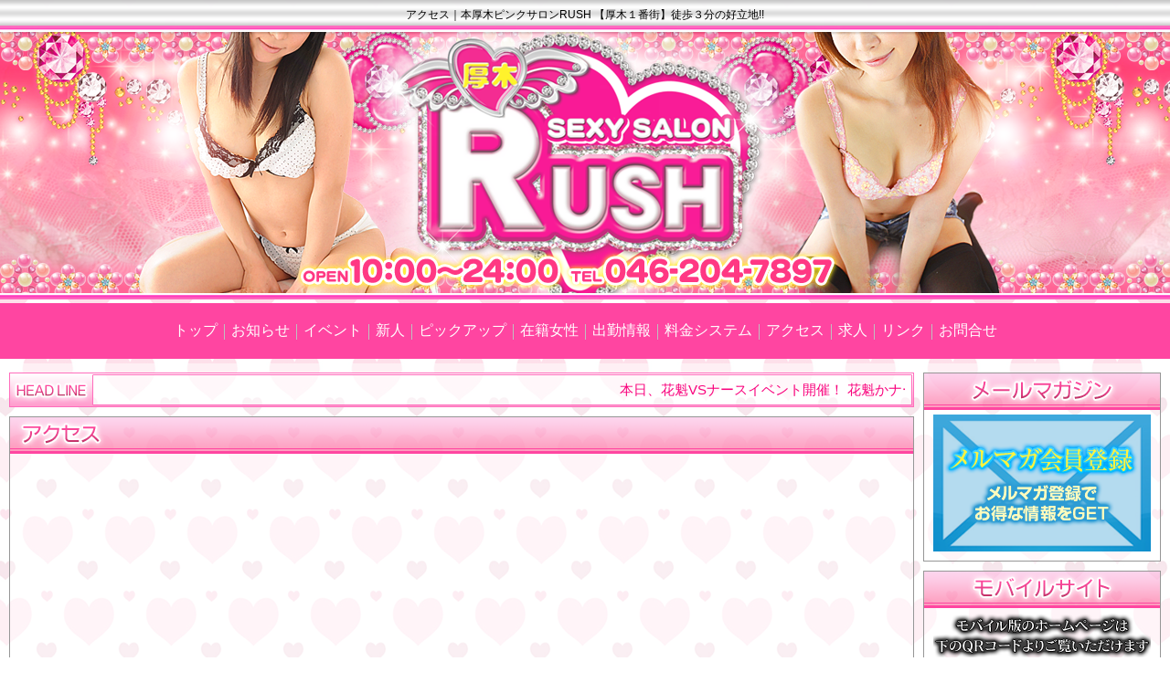

--- FILE ---
content_type: text/html
request_url: https://www.atsugirusu.com/map.html
body_size: 2433
content:
<!DOCTYPE html>
<html lang="ja">
<head>
<meta charset="Shift_JIS">
<title>アクセス｜本厚木ピンクサロンRUSH</title>
<meta name="Description" content="本厚木ピンサロＲＵＳＨラッシュ小田急線 ピンクサロン激安格安イベント風俗求人募集 アクセスページ">
<meta name="keywords" content="ピンサロ,ピンクサロン,本厚木,イベント,アクセス">
<meta name="viewport" content="width=device-width, initial-scale=1.0">
<meta name="format-detection" content="telephone=no">

<link rel="alternate" media="only screen and (max-width: 640px)" href="https://www.atsugirusu.com/s/map.html">
<link rel="canonical" href="https://www.atsugirusu.com/map.html">
<link rel="stylesheet" href="style.css">
<link rel="stylesheet" href="styleCOLOR.css">
<link rel="stylesheet" href="TopMovie.bxslider.css">
<link rel="stylesheet" href="styleNom.css" media="screen and (max-width: 1600px)">
<link rel="stylesheet" href="styleMax.css" media="screen and (min-width: 1601px)">
<link id="favicon" type="image/x-icon" rel="shortcut icon" href="favicon.png">
<link type="image/x-icon" rel="icon" href="favicon.ico">
<script src="MenuJS.js"></script>




<script type="application/ld+json">
{
"@context":"https://schema.org",
"@type":"BreadcrumbList",
"itemListElement": [
{"@type":"ListItem","position":1,"item":"https://www.atsugirusu.com/","name":"本厚木ピンクサロン厚木RUSH風俗求人募集"}
,{"@type":"ListItem","position":2,"item":"https://www.atsugirusu.com/top.html","name":"トップ"}
,{"@type":"ListItem","position":3,"item":"https://www.atsugirusu.com/map.html","name":"アクセス"}




]}
</script>
</head>
<body>

<div align="center">
<div class="MainTitleLink"><div class="MainTitle"><div class="MainTitleChousei"><h1>アクセス｜本厚木ピンクサロンRUSH 【厚木１番街】徒歩３分の好立地!!</h1></div></div></div>
<div class="TopTitleBase"><img src="grp/TopTitelPIC?1531909400" class="TitlePicWidth" alt="本厚木ピンクサロンRUSH"></div>
<div class="Mainmenu-yoko2">
<div class="Mainmenu-yoko">
<ul>
<li><a title="トップ" href="top.html">トップ</a></li>

<li><span class="Pa2"><img src="top/topmenu/menuLine.png" alt="." width="1" height="1"></span><a title="お知らせ" href="information.html">お知らせ</a></li>


<li><span class="Pa2"><img src="top/topmenu/menuLine.png" alt="." width="1" height="1"></span><a title="イベント" href="evnt.html">イベント</a></li>


<li><span class="Pa2"><img src="top/topmenu/menuLine.png" alt="." width="1" height="1"></span><a title="新人" href="newface.html">新人</a></li>


<li><span class="Pa2"><img src="top/topmenu/menuLine.png" alt="." width="1" height="1"></span><a title="ピックアップ" href="pickupgirl.html">ピックアップ</a></li>


<li><span class="Pa2"><img src="top/topmenu/menuLine.png" alt="." width="1" height="1"></span><a title="在籍女性" href="gal.html">在籍女性</a></li>


<li><span class="Pa2"><img src="top/topmenu/menuLine.png" alt="." width="1" height="1"></span><a title="出勤情報" href="cweeksch.html">出勤情報</a></li>


<li><span class="Pa2"><img src="top/topmenu/menuLine.png" alt="." width="1" height="1"></span><a title="料金システム" href="system.html">料金システム</a></li>


<li><span class="Pa2"><img src="top/topmenu/menuLine.png" alt="." width="1" height="1"></span><a title="アクセス" href="map.html">アクセス</a></li>


<li><span class="Pa2"><img src="top/topmenu/menuLine.png" alt="." width="1" height="1"></span><a rel="nofollow" href="https://kanto.qzin.jp/atsugirush/?v=official" target="_blank" title="求人">求人</a></li>


<li><span class="Pa2"><img src="top/topmenu/menuLine.png" alt="." width="1" height="1"></span><a title="リンク" href="link.html">リンク</a></li>


<li><span class="Pa2"><img src="top/topmenu/menuLine.png" alt="." width="1" height="1"></span><a title="お問合せ" href="mail.html">お問合せ</a></li>

</ul>

</div></div>




<div class="mainmain">
<div class="SideBox"><img src="grp/sideber300.png" width="300" height="1" alt="SP300"></div>

<div class="MainBox">

<div class="MainTABLE">
<div class="LeftTDp"><img src="grp/sideber10.png" width="10" height="1" alt="SP10"></div>
<div class="LeftTD"><div class="Newsflash"><div class="NewsflashmarT"><img src="grp/sideber10.png" alt="SP10" /></div><div class="Newsflashmar"><marquee behavior="scroll" direction="left">
本日、花魁VSナースイベント開催！ 花魁かナースかどちらの子に会えるのか？　￥4,000～ご案内可能！！</marquee></div></div>


<div class="boxdiv">
<img src="grp/Access_Title.png" loading="lazy" class="TitL3" width="988" height="40" alt="アクセス">

<div class="box">
<div class="mannakabox1">
<div class="MapCom"></div>
<img src="map/map1" alt="アクセスマップ">


<iframe width="100%" height="400" frameborder="0" scrolling="no" marginheight="0" marginwidth="0" src="https://www.google.co.jp/maps/ms?msa=0&msid=216562615684634770710.0004fc3e233cda5806504&hl=ja&brcurrent=3,0x6019aab2a580cbdf:0x485e1db1309a5dc3,0&ie=UTF8&t=m&ll=35.441337,139.365263&spn=0.006993,0.014999&z=16&output=embed"></iframe><br><small>より大きな地図で <a href="https://www.google.co.jp/maps/ms?msa=0&msid=216562615684634770710.0004fc3e233cda5806504&hl=ja&brcurrent=3,0x6019aab2a580cbdf:0x485e1db1309a5dc3,0&ie=UTF8&t=m&ll=35.441337,139.365263&spn=0.006993,0.014999&z=16&source=embed">厚木RUSH</a> を表示</small>


<iframe width="100%" height="400" frameborder="0" scrolling="no" marginheight="0" marginwidth="0" src="https://www.google.co.jp/maps/ms?msa=0&msid=216562615684634770710.0004fc3e233cda5806504&hl=ja&brcurrent=3,0x6019aab2a580cbdf:0x485e1db1309a5dc3,0&ie=UTF8&t=m&ll=35.441779,139.364957&spn=0.000874,0.001875&z=19&output=embed"></iframe><br><small>より大きな地図で <a href="https://www.google.co.jp/maps/ms?msa=0&msid=216562615684634770710.0004fc3e233cda5806504&hl=ja&brcurrent=3,0x6019aab2a580cbdf:0x485e1db1309a5dc3,0&ie=UTF8&t=m&ll=35.441779,139.364957&spn=0.000874,0.001875&z=19&source=embed">厚木RUSH</a> を表示</small>




<div class="MAPADDTABLE">
<table><tbody>
<tr><th>所在地</th><td>神奈川県厚木市中町2-10-22　三経46ビル3Ｆ</td></tr>
<tr><th>電話番号</th><td>046-204-7897</td></tr>
<tr><th>営業時間</th><td>10:00～24:00</td></tr>
</tbody></table>
</div>

<div class="MapCom"></div>
</div></div>
</div>


</div>
<div class="RightTD">
<div class="habachousei2">






<div class="boxdiv">
<img src="grp/TOPMailmag_Title.png" class="TitL4" alt="メールマガジン" />
<div class="inbox3">
<a title="メールマガジン" href="mailmag.html"><img src="grp/TOPMailmag_Bottn.png" class="sideboximage" alt="登録ページへ" /></a>
</div></div>







<div class="boxdiv"><img src="grp/TOPMob_Title.png" class="TitL4" alt="モバイルサイト" />
<div class="inbox3"><a title="モバイルサイト" target="_blank" href="./s/"><img src="grp/TOP_MobImg.png" class="sideboximage" alt="モバイルサイトへ" /><img src="grp/qrcode.png" alt="./s/" /></a></div></div>



<img src="FreePIC/Free1.gif" alt="" /><br><br>
<a class="twitter-timeline" data-lang="ja" data-width="260" data-height="460" href="https://twitter.com/rushatsugi?ref_src=twsrc%5Etfw">Tweets by rushatsugi</a> <script async src="https://platform.twitter.com/widgets.js" charset="utf-8"></script>



<img src="grp/barx.png" class="SideBerX" alt="-" />
</div>

</div>
</div>
</div>

<div class="SideBox"><img src="grp/sideber300.png" width="300" height="1" alt="SP300"></div></div>

<div class="mainmain">
<div class="SideBox">&#160;</div>
<div class="MainBox">
      <address>
      <p>046-204-7897  10:00～24:00 神奈川県厚木市中町2-10-22　三経46ビル3Ｆ</p>
      <p>(C)<a href="https://www.atsugirusu.com/">本厚木ピンクサロンRUSH</a> All Rights Reserved</p>
      </address>
</div>
<div class="SideBox">&#160;</div>
</div>




</div>
<div class="GalFixBottun"><input type="button" value="トップ" onClick="window.location.href='top.html'" class="FixBott2"></div>
<div class="dummyblock"></div>

<script>disp();</script>

</body>
</html>


--- FILE ---
content_type: text/css
request_url: https://www.atsugirusu.com/styleCOLOR.css
body_size: 1388
content:
body{
	color: black;
	background-color: white;
}

h1{
	color: black;
}


html{
	scrollbar-track-color: white;
	scrollbar-arrow-color : #b4b4b4;
	scrollbar-face-color: white;
	scrollbar-3dlight-color: white;
	scrollbar-darkshadow-color: white;
	scrollbar-highlight-color : #b4b4b4;
	scrollbar-shadow-color : #b4b4b4;
}

a:link{
	color : rgb(30, 30, 30);
}

a:visited{
	color : rgb(30, 30, 30);
}

a:hover{
	color: #f9007c;
}

a:active{
	color : rgb(30, 30, 30);
}


.PanList{
	background-color: rgba(255,255,255,0.5);

}

.mainmain .MainBox{
	background-color: rgba(255,255,255,0.5);
}

.mainmain .MainBox .copyright{
	color : black;
}

.RightTD{
	color : black;
}


.MainBox .boxdiv .CweekList span{
	color: #606060;
	text-shadow: 0 -1px 1px rgba(0, 0, 0, 0.4), 0 1px 1px rgba(255, 255, 255, 0.5);
	letter-spacing: 0;
	border: none;
	box-shadow: inset 0 -1px 1px rgba(0, 0, 0, 0.9), inset 0 1px 0 rgba(255, 255, 255, 0.4);
	border-radius: 4px;
	text-decoration: none;
	background: -webkit-gradient(linear, left top, left bottom, color-stop(0.00, #fff), color-stop(1.00, #969696));
	background: -webkit-linear-gradient(#fff, #969696);
	background: -moz-linear-gradient(#fff, #969696);
	background: -o-linear-gradient(#fff, #969696);
	background: -ms-linear-gradient(#fff, #969696);
	background: linear-gradient(#fff, #969696);
}

.MainBox .boxdiv .CweekList a{
	color: #000000;
	text-shadow: 0 -1px 1px rgba(0, 0, 0, 0.4), 0 1px 1px rgba(255, 255, 255, 0.5);
	letter-spacing: 0;
	border: none;
	box-shadow: inset 0 -1px 1px rgba(0, 0, 0, 0.9), inset 0 1px 0 rgba(255, 255, 255, 0.4);
	border-radius: 4px;
	text-decoration: none;
	background: -webkit-gradient(linear, left top, left bottom, color-stop(0.00, #fff), color-stop(1.00, #969696));
	background: -webkit-linear-gradient(#fff, #969696);
	background: -moz-linear-gradient(#fff, #969696);
	background: -o-linear-gradient(#fff, #969696);
	background: -ms-linear-gradient(#fff, #969696);
	background: linear-gradient(#fff, #969696);
}

.MainBox .boxdiv .CweekRsv{
	color: #1c1c1c;
}

.MainBox .boxdiv .CweekRsv a{
	color: #1c1c1c;
	background-color: #ffffff;
	border-color: #e0e0e0;
}

/* Toppage */
.todayrealtime{
	color : #f9007c;
}


.MainBox .boxdiv .toppageschkoushin a{

	color: black;
	text-shadow: 0 -1px 1px rgba(0, 0, 0, 0.4), 0 1px 1px rgba(255, 255, 255, 0.5);
	letter-spacing: 0;
	border: none;
	box-shadow: inset 0 -1px 1px rgba(0, 0, 0, 0.9), inset 0 1px 0 rgba(255, 255, 255, 0.4);
	border-radius: 4px;
	text-decoration: none;
	background: -webkit-gradient(linear, left top, left bottom, color-stop(0.00, #fff), color-stop(1.00, #969696));
	background: -webkit-linear-gradient(#fff, #969696);
	background: -moz-linear-gradient(#fff, #969696);
	background: -o-linear-gradient(#fff, #969696);
	background: -ms-linear-gradient(#fff, #969696);
	background: linear-gradient(#fff, #969696);

}


/* Systempage */

.MainBox .systembox{
	border-color: #969696;
}


.MainBox .systembox .systemtitle{
	color: #f9007c;
}

.MainBox .systembox2 .systemtitle{
	color: #f9007c;
}

/* Accesspage */


.MainBox .MAPADDTABLE table th{
	background-color: rgba(0,0,0,0.1);
}



/* Hotelpage */


.MainBox #HOtelMapBlock table caption{
	color: #f9007c;
}

.MainBox #HOtelMapBlock th{
	color: #ffffff;
        background-color: rgba(255,69,161,0.8);
	border-color: #969696;

}

.MainBox #HOtelMapBlock td{
	color : black;
	border-color: #969696;
	background-color: rgba(255,255,255,0.1);

}


/* Recruit */

.MainBox .RecruithyouBlock th{
	color: #ffffff;
        background-color: rgba(255,69,161,0.8);
	border-color: #969696;

}

.MainBox .RecruithyouBlock td{
	color : black;
	border-color: #969696;
	background-color: rgba(255,255,255,0.1);

}



.boxdiv{
	border-top-color: #969696;
	border-right-color: #969696;
	border-bottom-color: #969696;
	border-left-color: #969696;
	background-color: rgba(255,255,255,0.3);
}

.inbox{
	color: black;
}



.MainTitleLink a:link{
	color: black;
}

.MainTitleLink a:visited{
	color: black;
}

.MainTitleLink a:hover{
	color: black;
}

.MainTitleLink a:active{
	color: black;
}

.MainTitleChousei{
	padding-top: 8px;
}

/* LinkPage */

.MainBox #LinkhyouBlock th{
	color: #ffffff;
        background-color: rgba(255,69,161,0.8);
	border-color: #969696;
}

.MainBox #LinkhyouBlock td{
	color: black;
	border-color: #969696;
}


.MainBox .boxdiv .box h3{
	color: black;
}

.MainBox .boxdiv .box h4{
	color: #f9007c;
}

.MainBox .boxdiv .box .Linkmenu a{
	color: #f9007c;
	border-color: #969696;
}

.MainBox .boxdiv .box .linktop{
	color: #ff63b1;
}

/* LinkPage End */

.Newsflash{
	color: #f9007c;
}

/** TopPage PickUp **/

.MainBox .newpic .newpicktop{
	color: #f9007c;
}

.MainBox .newpic .newpickcom{
	color: #f9007c;
}

.MainBox .newpic .name{
	color: black;;
}

.MainBox .newpic .taikei{
	color: black;;
}
/** TopPage PickUp End **/


/**************/
/** MainMenu **/
/**************/

.Mainmenu-yoko{
	color: white;
	background-color: #ff45a1;
}

.Mainmenu-yoko a{
	color: white;
}

.Mainmenu-yoko2 li .Pa2{
	border-left-color: #c0c0c0;
}



/** MainMenu End **/



/** More **/

.MainBox .topmore1 a{
	background-color: rgba(255, 255, 255, .8);
	color: #000000;
	border-top-color: #969696;
	border-right-color: #969696;
	border-bottom-color: #969696;
	border-left-color: #969696;
}

.MainBox .topmore1 a:hover{
	background-color: rgba(255, 255, 255, .3);
}

/** More End **/




/* Page Under Bot */


.FixBott2{
	-webkit-border-top-left-radius: 5px 5px;
	-webkit-border-top-right-radius: 5px 5px;
	-webkit-border-bottom-right-radius: 5px 5px;
	-webkit-border-bottom-left-radius: 5px 5px;
	border-color: #3a3a3a;
	-webkit-box-shadow: 1px 1px 1px #3a3a3a inset, 3px 3px 3px #000000;
}

.miniboxcom{
	color : black;
}

.miniboxtitle{
	color: #f9007c;
}

.newpicktitle{
	color: #f9007c;
}

.HRdiv{
	border-bottom-color: #969696;
}


.HRdiv2{
	border-bottom-color: #969696;
}


.rankingbase{
	background-color: rgba(180,180,180,0.3);
}

.rankname{
	color : black;
}

.ranktaikei{
	color : black;
}

.rankage{
	color : black;
}

.todaysbasepic{
	background-color: rgba(180,180,180,0.3);
	border-color: #969696;
}

.todayname{
	color: black;
}

.todaytaikei{
	color: black;
}

.todayage{
	color: black;
}

.todayall{
	background-color: rgba(0,0,0,0.1);
}

.TOPadde{
	width: 200px;
}

.allcomTOP{
	color: black;
}

.galbasehyou{
	color: black;
}

.allcomEND{
	color: black;
}

.allhyou{
	border-color: #969696;
}

/** TopInfo **/
.MainBox .inbox .info_top_honbun{
	border-bottom-color: #414141;
}

.MainBox .inbox .info_top_date{
	color: #414141;
}
/** InfoPage **/

.MainBox .InfoBox .info_top_date{
	color: #414141;
}

.MainBox .InfoBox .info_top_honbun{
	border-bottom-color: #414141;
}

.MainBox .InfoBox .info_top_title{
	color: #f9007c;
}

.galminicom{
	background-color: rgba(255,255,255,0.5);
	border-top-color: #969696;
	border-right-color: #969696;
	border-bottom-color: #969696;
	border-left-color: #969696;
}

.nghyou1{
	background-color: rgba(255,255,255,0.5);
}

.nghyou2{
	background-color: rgba(255,255,255,0.5);
}

.schhyou{
	background-color: rgba(255,255,255,0.5);
}



.newfacepageTitle{
	color: #f9007c;
}

.newfacepagename{
	border-bottom-color: #414141;
}
/* PickUpPage */

.pickuppageTitle{
	color: #f9007c;
}

/* shamenikkiPage */

.shamenikki{
  border-bottom-color : #f9007c;
}

.shamename{
	color : #f9007c;
}

.shametitle{
	color: black;
}

.shamenamemain{
	color : #f9007c;
  border-bottom-color : #f9007c;
}

.shametitlemain{
	color: black;
  border-bottom-color : #f9007c;
}

hr{
	border-top-color : #969696;
	border-bottom-color : #c9c9c9;
}











